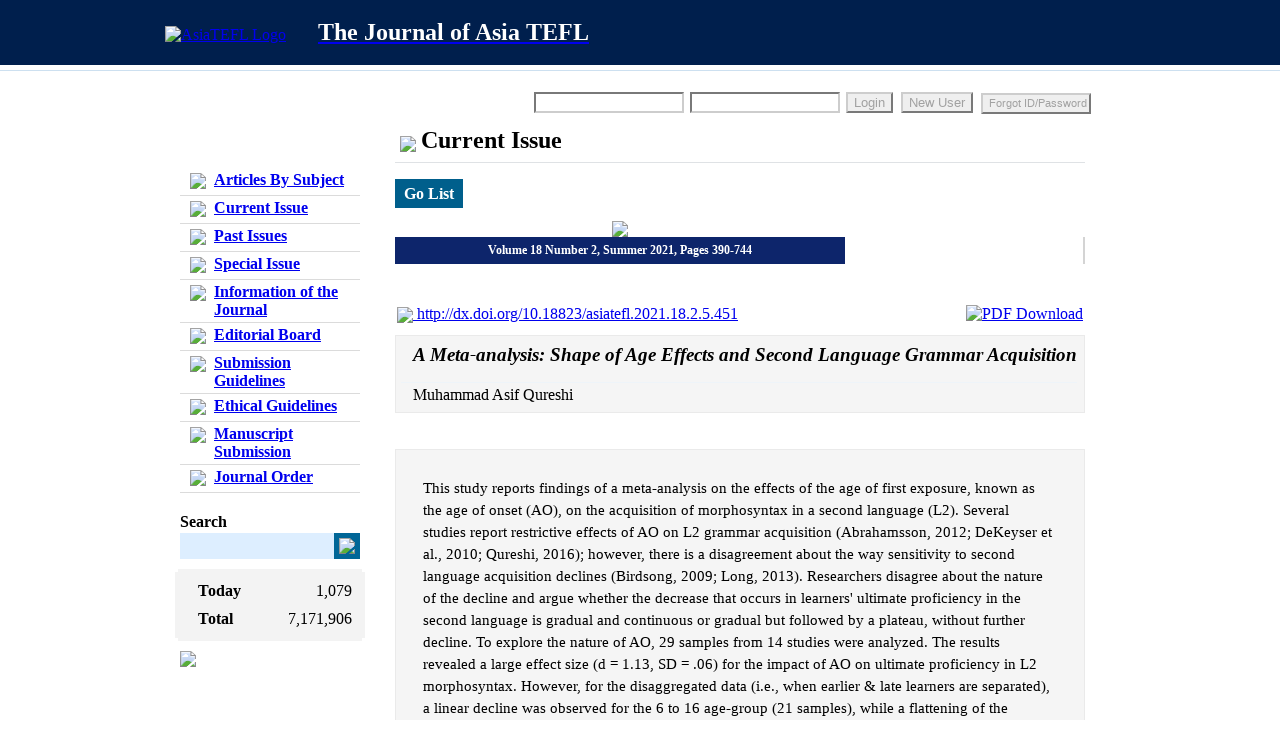

--- FILE ---
content_type: text/html; charset=UTF-8
request_url: http://journal.asiatefl.org/main/main.php?inx_journals=68&inx_contents=944&main=1&sub=2&submode=3&PageMode=JournalView&s_title=A_Meta_analysis_Shape_of_Age_Effects_and_Second_Language_Grammar_Acquisition
body_size: 32975
content:
<SCRIPT LANGUAGE="JavaScript">
<!--
function trim(str)
{
	str = str.replace(/(^\s*)|(\s*$)/g, "");
	return str;
}

// 접수증 출력을 위한 새창 띄우기
function print_accept(inx)
{
	window.open("", "접수증출력", "");

	document.pop_win.inx_accounts_main.value=inx;

	document.pop_win.action="../main_k/print_accept.php";
	document.pop_win.target="접수증출력";
	document.pop_win.submit();
}

function print_accept2(inx)
{
	window.open("", "접수증출력", "");

	document.frm.inx_accounts_main.value=inx;

	document.frm.action="../main_k/print_accept.php";
	document.frm.target="접수증출력";
	document.frm.submit();
}
//-->
</SCRIPT>


<SCRIPT LANGUAGE='JavaScript'>
<!--
document.domain='asiatefl.org';
//-->
</SCRIPT>

<meta http-equiv='Content-Type' content='text/html; charset=utf-8' />
<!DOCTYPE HTML PUBLIC "-//W3C//DTD HTML 4.01 Transitional//EN" "http://www.w3.org/TR/html4/loose.dtd">
<html>
<head>
<title>::: The Journal of Asia TEFL :::</title>
<meta http-equiv='Content-Type' content='text/html; charset=utf-8' />
<meta name="Generator" content="EditPlus" />
<meta name="subject" content="" />
<meta name="Author" content="redcrow@naver.com" />
<meta name="Keywords" content="AsiaTEFL, The Journal of Asia TEFL, Asia TEFL Journal, TESOL, ESL, TEFL, Second Language, World English" />
<meta name="copyright" content="AsiaTEFL" />
<meta name="Description" content="AsiaTEFL, The Journal of Asia TEFL, Asia TEFL Journal, TESOL, ESL, TEFL, Second Language, World English" />

<meta name="citation_issn" content="1738-3102" />



















<script language="javascript" src="http://www.cela.co.kr/include/rolling.js"></script>
<script language="javascript" src="http://www.cela.co.kr/include/javascript.js"></script>
<!-- <link href='https://www.asiatefl.org/include/style.css' rel='stylesheet' type='text/css'>
<link rel="shortcut icon" href="https://www.asiatefl.org/favicon.ico" type="image/x-icon">
<link rel="icon" href="https://www.asiatefl.org/favicon.ico" type="image/x-icon"> -->
<!-- <link href='../../asiatefl/include/style.css' rel='stylesheet' type='text/css'>
<link rel="shortcut icon" href="../../asiatefl/favicon.ico" type="image/x-icon">
<link rel="icon" href="../../asiatefl/favicon.ico" type="image/x-icon"> -->
<link href='http://www.asiatefl.org/include/style.css' rel='stylesheet' type='text/css'>
<link rel="shortcut icon" href="http://www.asiatefl.org/favicon.ico" type="image/x-icon">
<link rel="icon" href="http://www.asiatefl.org/favicon.ico" type="image/x-icon">

<script>
  (function(i,s,o,g,r,a,m){i['GoogleAnalyticsObject']=r;i[r]=i[r]||function(){
  (i[r].q=i[r].q||[]).push(arguments)},i[r].l=1*new Date();a=s.createElement(o),
  m=s.getElementsByTagName(o)[0];a.async=1;a.src=g;m.parentNode.insertBefore(a,m)
  })(window,document,'script','//www.google-analytics.com/analytics.js','ga');

  ga('create', 'UA-66143535-1', 'auto');
  ga('send', 'pageview');

</script>


</head>

<body leftmargin='0' topmargin='0' bgcolor='white'>
<table width='100%' cellpadding='0' cellspacing='0'>

<!-- 최상단 로고 -->
<tr>
	<td align='center' height='65' bgcolor='#001f4d' background='https://www.asiatefl.org/img/bg_top_logo.gif'>
		<table width='950' height='65' cellpadding='0' cellspacing='0' background='https://www.asiatefl.org/img/bg_top_logo_main.gif'>
		<tr>
			<td align='left'><!-- <a href="https://www.asiatefl.org/" target='_blank' title='AsiaTEFL'> --><a href='http://www.asiatefl.org' target='_blank' title='AsiaTEFL'><img src='https://www.asiatefl.org/img/logo.gif' alt='AsiaTEFL Logo'></a>&nbsp;&nbsp;&nbsp;&nbsp;&nbsp;&nbsp;&nbsp;&nbsp;<a href='/main/main.php' title='The Journal of Asia TEFL'><span style='font-size:18pt;font-weight:bold;color:white;'>The Journal of Asia TEFL</span></a></td>
		</tr>
		</table>
	</td>
</tr>
<!-- 최상단 로고 -->

<!-- 메뉴 혹은 그냥 파란바 -->
<tr>
	<!-- <td align='center' height='14' background='https://www.asiatefl.org/img/bg_top_menu_1.gif'></td> -->
	<td align='center' height='5' background='https://www.asiatefl.org/img/bg_top_menu_1.gif'></td>
</tr>
<!-- <tr>
	<td align='center' height='37' background='https://www.asiatefl.org/img/bg_top_menu_2.gif'>
		<table height='37' cellpadding='0' cellspacing='0'>
		<tr>
						<td style="padding:0px 15px 0px 15px;" align='center'><a href='/main/main.php?main=1'><font style='font-size:12px;font-family:Helvetica, Arial, sans-serif;color:#ffffff;line-height:16px;font-weight:bold;'>The Journal of Asia TEFL</font></a></td>
						<td style="background:url('https://www.asiatefl.org/img/mainmenu_bg.gif') no-repeat left top;padding:0px 15px 0px 15px;" align='center'><a href='/main/main.php?main=2'><font style='font-size:12px;font-family:Helvetica, Arial, sans-serif;color:#ffffff;line-height:16px;font-weight:bold;'>My Page</font></a></td>
					</tr>
		</table>
	</td>
</tr> -->
<!-- 메뉴 혹은 그냥 파란바 -->
<tr>
	<td height='1' bgcolor='#cde0f0'></td>
</tr>

<!-- 본문 -->
<tr>
	<td align='center' style="background:url('https://www.asiatefl.org/img/bg_main_1.gif') repeat-x center top">
		<table width='1000' cellpadding='0' cellspacing='0'>
		<tr>
			<td width='25' style="background:url('https://www.asiatefl.org/img/bg_main_left.gif') no-repeat center top"></td>
			<td width='950'>
				<table width='950' cellpadding='0' cellspacing='0' bgcolor='white'>
				
					<tr>
						<cols width='10'></td>
						<cols width='190'></td>
						<cols width='30'></td>
						<cols width='730'></td>
						<cols width='10'></td>
					</tr>
									<tr>
					<td colspan='5' height='18' background='https://www.asiatefl.org/img/bg_main_top.gif'></td>
				</tr>
				<tr>
					<td colspan='5' align='center' style='padding-right:1px;'>
						<table width='920' cellpadding='0' cellspacing='0'>
						<tr>
							<td></td>
							<td align='right'>
																	<table cellpadding='3' cellspacing='0'>
									<form name='login_frm' method='post' action='../main/member_login.php'>
									<input type='hidden' name='mode' value='login'>
									<tr>
										<td>
											<input type='text' name='login_id' size='15' class='simple' style='width:150px;height:21px;border-color:#cdcdcd;background:url(https://www.asiatefl.org/img/login_id.png) no-repeat 10px 4px #FFFFFF;' onFocus="this.style.backgroundImage='';" onblur="idpwdFocus('login_id');" onkeydown='keyDown_login();'>
										</td>
										<td>
											<input type='password' name='login_pwd' size='15' class='simple' style='width:150px;height:21px;border-color:#cdcdcd;background:url(https://www.asiatefl.org/img/login_pwd.png) no-repeat 10px 4px #FFFFFF;' onFocus="this.style.backgroundImage='';" onblur="idpwdFocus('login_pwd');" onkeydown='keyDown_login();'>
										</td>
										<td>
											<input type='button' value='Login' class='simple' onClick='login_ok();' style='height:21px;border-color:#cdcdcd;color:#a2a2a2;cursor:hand;'>&nbsp;
																							<!-- 기존 저널 관련 -->
												<!-- <input type='button' value='New User' class='simple' onClick="alert('To go to the Asia TEFL homepage for registration, click OK.');var url='https://www.asiatefl.org/main/main.php?main=&sub=';var newWin=window.open('about:blank');newWin.location.href=url;" style='height:21px;border-color:#cdcdcd;color:#a2a2a2;cursor:hand;'>&nbsp;
												<input type='button' value='Forgot ID/Password' class='simple' onClick="alert('To go to the AsiaTEFL homepage to recover your ID and password, click OK.');var url='https://www.asiatefl.org/main/main.php?main=&sub=';var newWin=window.open('about:blank');newWin.location.href=url;" style='font-size:8pt;width:110px;height:21px;border-color:#cdcdcd;color:#a2a2a2;cursor:hand;'> -->
												<input type='button' value='New User' class='simple' onClick="alert('To go to the Asia TEFL homepage for registration, click OK.');var url='https://www.asiatefl.org/main/main.php?main=7&sub=3';var newWin=window.open('about:blank');newWin.location.href=url;" style='height:21px;border-color:#cdcdcd;color:#a2a2a2;cursor:hand;'>&nbsp;
												<input type='button' value='Forgot ID/Password' class='simple' onClick="alert('To go to the AsiaTEFL homepage to recover your ID and password, click OK.');var url='https://www.asiatefl.org/main/main.php?main=9&sub=1';var newWin=window.open('about:blank');newWin.location.href=url;" style='font-size:8pt;width:110px;height:21px;border-color:#cdcdcd;color:#a2a2a2;cursor:hand;'>
																					</td>
										<td></td>
									</tr>
									</form>
									</table>
									<SCRIPT LANGUAGE="JavaScript">
									<!--
									// 상단 로그인 창에서 내부 이미지
									function idpwdFocus(sel)
									{
										switch (sel)
										{
											case 'login_id':
												var obj=document.login_frm.login_id;
												if (obj.value=='')
												{
													obj.style.backgroundImage='url(https://www.asiatefl.org/img/login_id.png)';
												}
												break;
											case 'login_pwd':
												var obj=document.login_frm.login_pwd;
												if (obj.value=='')
												{
													obj.style.backgroundImage='url(https://www.asiatefl.org/img/login_pwd.png)';
												}
												break;
										}
									}

									function login_ok()
									{
										var chk=1;

										// 메일 대문자를 소문자로 변환
										document.login_frm.login_id.value=document.login_frm.login_id.value.toLowerCase();

										if (trim(document.login_frm.login_id.value)=='')
										{
											// 아이디를 입력하세요
											chk=form_chk('Please enter your ID.');
										}
										else if (!chkEmail(trim(document.login_frm.login_id.value)))
										{
											// 아이디는 메일주소 입니다
											chk=form_chk('ID is your email address');
										}
										else if (document.login_frm.login_pwd.value=='')
										{
											// 비밀번호를 입력하세요
											chk=form_chk('Please enter password');
										}

										if (chk==1)
										{
											//alert('a');
											document.login_frm.submit();
										}
									}

									function keyDown_login()
									{
										if(window.event.keyCode == '13')
										{
											login_ok();
										}
									}
									//-->
									</SCRIPT>
															</td>
						</tr>
						</table>
					</td>
				</tr>
				<tr>
					<td colspan='5' height='10'></td>
				</tr>
				<tr>
										<td width='10' valign='top'></td>
					<td width='190' valign='top'>
						<table width='190' cellpadding='0' cellspacing='0'>
						<tr>
							<td colspan='3' height='26' background='https://www.asiatefl.org/img/main_menu_bg_1.gif' align='center'><font style='font-size:10pt;font-family:Helvetica, Arial, sans-serif;color:#ffffff;line-height:16px;font-weight:bold;'>The Journal of Asia TEFL</font></td>
						</tr>
						<tr>
							<td colspan='3' height='11' background='https://www.asiatefl.org/img/main_menu_bg_2.gif'></td>
						</tr>
						<tr>
							<td width='5' height='4'></td>
							<td width='180'></td>
							<td width='5'></td>
						</tr>
						
								<tr>
									<td height='27'></td>
									<td align='left' style='padding-left:7px;'>
										<table>
										<tr>
											<td valign='top' style='padding-top:3px;padding-bottom:3px;'><img src='https://www.asiatefl.org/img/b_p.gif'></td>
											<td></td>
											<td valign='top'>
								
												<a href='/main/main.php?main=1&sub=1' class='submenu'><b>Articles By Subject</b></a>
									
											</td>
										</tr>
										</table>
									</td>
									<td></td>
								</tr>
								<tr>
									<td height='1'></td>
									<td bgcolor='#dbdbdb'></td>
									<td></td>
								</tr>
								
								<tr>
									<td height='27'></td>
									<td align='left' style='padding-left:7px;'>
										<table>
										<tr>
											<td valign='top' style='padding-top:3px;padding-bottom:3px;'><img src='https://www.asiatefl.org/img/b_p.gif'></td>
											<td></td>
											<td valign='top'>
								
												<a href='/main/main.php?main=1&sub=2&submode=2&inx_journals=86' class='submenu'><b>Current Issue</b></a>
									
											</td>
										</tr>
										</table>
									</td>
									<td></td>
								</tr>
								<tr>
									<td height='1'></td>
									<td bgcolor='#dbdbdb'></td>
									<td></td>
								</tr>
								
								<tr>
									<td height='27'></td>
									<td align='left' style='padding-left:7px;'>
										<table>
										<tr>
											<td valign='top' style='padding-top:3px;padding-bottom:3px;'><img src='https://www.asiatefl.org/img/b_p.gif'></td>
											<td></td>
											<td valign='top'>
								
												<a href='/main/main.php?main=1&sub=3' class='submenu'><b>Past Issues</b></a>
									
											</td>
										</tr>
										</table>
									</td>
									<td></td>
								</tr>
								<tr>
									<td height='1'></td>
									<td bgcolor='#dbdbdb'></td>
									<td></td>
								</tr>
								
								<tr>
									<td height='27'></td>
									<td align='left' style='padding-left:7px;'>
										<table>
										<tr>
											<td valign='top' style='padding-top:3px;padding-bottom:3px;'><img src='https://www.asiatefl.org/img/b_p.gif'></td>
											<td></td>
											<td valign='top'><a href='/main/main.php?main=1&sub=10' class='submenu'><b>Special Issue</b></a></td>
										</tr>
										</table>
									</td>
									<td></td>
								</tr>
								<tr>
									<td height='1'></td>
									<td bgcolor='#dbdbdb'></td>
									<td></td>
								</tr>
								
								<tr>
									<td height='27'></td>
									<td align='left' style='padding-left:7px;'>
										<table>
										<tr>
											<td valign='top' style='padding-top:3px;padding-bottom:3px;'><img src='https://www.asiatefl.org/img/b_p.gif'></td>
											<td></td>
											<td valign='top'>
								
												<a href='/main/main.php?main=1&sub=4' class='submenu'><b>Information of the Journal</b></a>
									
											</td>
										</tr>
										</table>
									</td>
									<td></td>
								</tr>
								<tr>
									<td height='1'></td>
									<td bgcolor='#dbdbdb'></td>
									<td></td>
								</tr>
								
								<tr>
									<td height='27'></td>
									<td align='left' style='padding-left:7px;'>
										<table>
										<tr>
											<td valign='top' style='padding-top:3px;padding-bottom:3px;'><img src='https://www.asiatefl.org/img/b_p.gif'></td>
											<td></td>
											<td valign='top'>
								
												<a href='/main/main.php?main=1&sub=5' class='submenu'><b>Editorial Board</b></a>
									
											</td>
										</tr>
										</table>
									</td>
									<td></td>
								</tr>
								<tr>
									<td height='1'></td>
									<td bgcolor='#dbdbdb'></td>
									<td></td>
								</tr>
								
								<tr>
									<td height='27'></td>
									<td align='left' style='padding-left:7px;'>
										<table>
										<tr>
											<td valign='top' style='padding-top:3px;padding-bottom:3px;'><img src='https://www.asiatefl.org/img/b_p.gif'></td>
											<td></td>
											<td valign='top'>
								
												<a href='/main/main.php?main=1&sub=6' class='submenu'><b>Submission Guidelines</b></a>
									
											</td>
										</tr>
										</table>
									</td>
									<td></td>
								</tr>
								<tr>
									<td height='1'></td>
									<td bgcolor='#dbdbdb'></td>
									<td></td>
								</tr>
								
								<tr>
									<td height='27'></td>
									<td align='left' style='padding-left:7px;'>
										<table>
										<tr>
											<td valign='top' style='padding-top:3px;padding-bottom:3px;'><img src='https://www.asiatefl.org/img/b_p.gif'></td>
											<td></td>
											<td valign='top'>
								
												<a href='/main/main.php?main=1&sub=7' class='submenu'><b>Ethical Guidelines</b></a>
									
											</td>
										</tr>
										</table>
									</td>
									<td></td>
								</tr>
								<tr>
									<td height='1'></td>
									<td bgcolor='#dbdbdb'></td>
									<td></td>
								</tr>
								
								<tr>
									<td height='27'></td>
									<td align='left' style='padding-left:7px;'>
										<table>
										<tr>
											<td valign='top' style='padding-top:3px;padding-bottom:3px;'><img src='https://www.asiatefl.org/img/b_p.gif'></td>
											<td></td>
											<td valign='top'>
								
												<a href='http://asiatefl-article-submission.com/' target='_blank' class='submenu'><b>Manuscript Submission</b></a>
									
											</td>
										</tr>
										</table>
									</td>
									<td></td>
								</tr>
								<tr>
									<td height='1'></td>
									<td bgcolor='#dbdbdb'></td>
									<td></td>
								</tr>
								
								<tr>
									<td height='27'></td>
									<td align='left' style='padding-left:7px;'>
										<table>
										<tr>
											<td valign='top' style='padding-top:3px;padding-bottom:3px;'><img src='https://www.asiatefl.org/img/b_p.gif'></td>
											<td></td>
											<td valign='top'>
								
												<a href='/main/main.php?main=1&sub=9' class='submenu'><b>Journal Order</b></a>
									
											</td>
										</tr>
										</table>
									</td>
									<td></td>
								</tr>
								<tr>
									<td height='1'></td>
									<td bgcolor='#dbdbdb'></td>
									<td></td>
								</tr>
																				<tr>
							<td height='20'></td>
							<td></td>
							<td></td>
						</tr>
						<tr>
							<td></td>
							<td><div style='font-size:12pt;font-weight:bold;cursor:pointer;' onClick="location.href='/main/main.php?main=1&sub=3&submode=4'">Search</div></td>
							<td></td>
						</tr>
						<tr>
							<td height='2'></td>
							<td></td>
							<td></td>
						</tr>
						<tr>
							<td></td>
							<td>
								<table width='100%' cellpadding='0' cellspacing='0'>
								<form name='frm_search' method='post' action='/main/main.php'>
								<input type='hidden' name='main' value='1'>
								<input type='hidden' name='sub' value='3'>
								<input type='hidden' name='submode' value='4'>
								<input type='hidden' name='search_authors' value=''>
								<input type='hidden' name='search_keywords' value=''>
								<tr>
									<td bgcolor='#ddeeff' style='padding:0px 0px 0px 5px;'><input type='text' name='search_titles_main' id='search_titles_main' class='simple' size='20' style='width:100%;height:20px;color:black;text-align:left;font-weight:bold;border:none;background-color:#ddeeff;'></td>
									<td bgcolor='#006697' width='26' height='26' align='center'><a href='javascript:void();' onClick="searching_main();"><img src='https://www.asiatefl.org//img/button_search.png'></a></td>
								</tr>
								</form>
								</table>
								<script type="text/javascript">
								<!--
								function searching_main()
								{
									var s_t=trim(document.frm_search.search_titles_main.value);

									if (s_t=='')
									{
										alert('Please enter the words you want to search.');
									}
									else
									{
										document.frm_search.search_authors.value=trim(document.frm_search.search_titles_main.value);
										document.frm_search.search_keywords.value=trim(document.frm_search.search_titles_main.value);
										document.frm_search.submit();
									}
								}
								//-->
								</script>
							</td>
							<td></td>
						</tr>
						<tr>
							<td height='10'></td>
							<td></td>
							<td></td>
						</tr>
						<tr>
							<td colspan='3'>
								<table width='190' cellpadding='0' cellspacing='0'>
								<tr>
									<td width='3' height='3' background='https://www.asiatefl.org/img/box_1_1.gif'></td>
									<td bgcolor='#f3f3f3'></td>
									<td width='3' background='https://www.asiatefl.org/img/box_1_3.gif'></td>
								</tr>
								<tr>
									<td bgcolor='#f3f3f3'></td>
									<td bgcolor='#f3f3f3'>
																				<table width='100%' cellpadding='0' cellspacing='0'>
										<tr>
											<td width='35' align='left' style='padding:10px 0px 5px 20px;'><b title='2026-01-15'>Today</b></td>
											<td width='10'></td>
											<td align='right' style='padding:10px 10px 5px 0px;'>1,079</td>
										</tr>
										<!-- <tr>
											<td align='left' style='padding:5px 0px 5px 20px;'><b>Yesterday</b></td>
											<td></td>
											<td align='right'>123,456,789</td>
										</tr> -->
										<tr>
											<td align='left' style='padding:5px 0px 10px 20px;'><b title='Sine 2014-07-01'>Total</b></td>
											<td></td>
											<td align='right' style='padding:5px 10px 10px 0px;'>7,171,906</td>
										</tr>
										</table>
									</td>
									<td bgcolor='#f3f3f3'></td>
								</tr>
								<tr>
									<td height='3' background='https://www.asiatefl.org/img/box_1_7.gif'></td>
									<td bgcolor='#f3f3f3'></td>
									<td background='https://www.asiatefl.org/img/box_1_9.gif'></td>
								</tr>
								</table>
							</td>
						</tr>
						<tr>
							<td height='10'></td>
							<td></td>
							<td></td>
						</tr>
						<tr>
							<td></td>
							<td style='padding:0px 0px 0px 0px;'>
								<a href='javascript:void(0);' onClick="window.open('http://www.asiatefl.org/rss', 'AsiaTEFL_rss', '');" title='rss'><img src='https://www.asiatefl.org/img/icon_rss.png' border='0'></a>
							</td>
							<td></td>
						</tr>
						<tr>
							<td height='25'></td>
							<td></td>
							<td></td>
						</tr>
						</table>
					</td>
					<td width='10' valign='top'></td>
									<td width='730' valign='top' align='center'>
						<table width='690' cellpadding='0' cellspacing='0'>
						<!-- <tr>
							<td height='135' background='https://www.asiatefl.org/img/mainimg_1.gif' align='right' valign='top'></td>
						</tr>
						<tr>
							<td height='20'></td>
						</tr> -->
						<tr>
							<td height='19' align='left'><img src='https://www.asiatefl.org/img/t.gif' width='5'><img src='https://www.asiatefl.org/img/b_sub_title.gif' align='absmiddle'><img src='https://www.asiatefl.org/img/t.gif' width='5'><!-- <img src='https://www.asiatefl.org/img/subtitle_the_journal_of_asia_tefl_current_issue.gif'> --><span style='color:#000000;font-size:18pt;font-weight:bold;'>Current Issue</span></td>
						</tr>
						<tr>
							<td height='8'></td>
						</tr>
						<tr>
							<td height='1' bgcolor='#dfe2e5'></td>
						</tr>
						<tr>
							<td height='22'></td>
						</tr>
						<tr>
							<td valign='top'>
								<span style='background-color:#005f8c;font-weight:bold;color:white;padding:6px 9px 6px 9px;cursor:pointer;' onClick="location.href='/main/main.php?main=1&sub=2&submode=2&inx_journals=68'">Go List</span><br><br>
	<table width='100%' cellpadding='0' cellspacing='0'>
	<tr>
		<td width='450' height='3' align='center'><img src='https://www.asiatefl.org/img/b_1.png' border='0'></td>
		<td></td>
		<td width='2'></td>
	</tr>
	<tr>
		<td height='27' bgcolor='#0d256b' align='center'><span style='font-size:9pt;font-weight:bold;color:white;'>Volume 18 Number 2, Summer 2021, Pages 390-744</span></td>
		<td background='https://www.asiatefl.org/img/line_3.png' align='right'>&nbsp;&nbsp;</td>
		<td bgcolor='#d4d4d4'></td>
	</tr>
	<tr>
		<td height='3' colspan='3' background='https://www.asiatefl.org/img/line_4.png'></td>
	</tr>
	</table>
	
					<br><br>
					
					<table width='100%'>
					<tr>
						<td align='left' style='padding:0px 0px 10px 0px;'><a href='http://dx.doi.org/10.18823/asiatefl.2021.18.2.5.451' target='_blank'><img src='https://www.asiatefl.org/img/logo_doi.png' border='0' align='absmiddle'>&nbsp;http://dx.doi.org/10.18823/asiatefl.2021.18.2.5.451</a></td>
						<td align='right' style='padding:0px 0px 10px 0px;'> <a href='https://www.asiatefl.org/main/download_pdf.php?i=944&c=1626227997&fn=18_2_05.pdf' target='_blank' title='Download this Journal'><img src='https://www.asiatefl.org/img/button_pdf.png' border='0' align='absmiddle' alt='PDF Download'></a></td>
					</tr>
					</table>
					
	<table width='100%' cellpadding='5' cellspacing='1' bgcolor='#EAEAEA'>
	<tr>
		<td bgcolor='#F5F5F5' style='color:#000000;'>
					<table cellpadding='0' cellspacing='0'>
					<tr>
						<td>&nbsp;&nbsp;&nbsp;</td>
						<td style='line-height:150%;' class='simple'>
							<em><h1 style="font-family:'Times New Roman', 'serif';font-size:14pt;font-weight:bold;line-height:150%;word-break:keep-all;">A Meta-analysis: Shape of Age Effects and Second Language Grammar Acquisition</h1></em>
						</td>
					</tr>
					<tr>
						<td colspan='2' height='1' bgcolor='#EEF4F9'></td>
					</tr>
					<tr>
						<td>&nbsp;&nbsp;&nbsp;</td>
						<td style='line-height:150%;' class='simple'>
							<span style="font-family:'Times New Roman', 'serif';font-size:12pt;">Muhammad Asif Qureshi</span>
						</td>
					</tr>
					</table>
					</td>
	</tr>
	</table>
	
						<br><br>
						
	<table width='100%' cellpadding='5' cellspacing='1' bgcolor='#EAEAEA'>
	<tr>
		<td bgcolor='#F5F5F5' style='color:#000000;'>
						<table>
						<tr>
							<td style="font-family:'Times New Roman', 'serif';font-size:11pt;padding:20px;line-height:150%;word-break:keep-all;">This study reports findings of a meta-analysis on the effects of the age of first exposure, known as the age of onset (AO), on the acquisition of morphosyntax in a second language (L2). Several studies report restrictive effects of AO on L2 grammar acquisition (Abrahamsson, 2012; DeKeyser et al., 2010; Qureshi, 2016); however, there is a disagreement about the way sensitivity to second language acquisition declines (Birdsong, 2009; Long, 2013). Researchers disagree about the nature of the decline and argue whether the decrease that occurs in learners' ultimate proficiency in the second language is gradual and continuous or gradual but followed by a plateau, without further decline. To explore the nature of AO, 29 samples from 14 studies were analyzed. The results revealed a large effect size  (d = 1.13, SD = .06) for the impact of AO on ultimate proficiency in L2 morphosyntax. However, for the disaggregated data (i.e., when earlier & late learners are separated), a linear decline was observed for the 6 to 16 age-group (21 samples), while a flattening of the regression line was detected for the 17 to 24 age-group (8 samples). More importantly, the findings revealed two different shapes of decline based on participants' first language and the target L2. Overall, the findings support a bounded critical period for second language acquisition and indicate the typological distance between the two languages as a major influencing factor.<br><br><b style="font-family:'Times New Roman', 'serif';font-size:11pt;">Keywords: age effects, age of onset, critical period, typological distance, ultimate attainment</b></td>
							<td></td>
						</tr>
						</table>
						</td>
	</tr>
	</table>
	
<script type='text/javascript'>
<!--
function favorite_check(inx_contents)
{
	window.open('../main/favorite_chk.php?inx_contents='+inx_contents, '', 'width=10,height=10');
}
//-->
</script>
								<br><br><br>
							</td>
						</tr>
						</table>
					</td>
					<td width='10' valign='top'></td>
				</tr>
													<tr>
					<td colspan='5' height='30'></td>
				</tr>
				<tr>
					<td colspan='5' align='center'>
						<!-- <div id='rolling1' style='width:900px;height:60px;padding:0px 0px 0px 0px;'>
							
								<div style='width:160px;height:60px;padding:0px 0px 0px 0px;text-align:center;'>
									<a href='http://www.jacet.org' target='_blank'><img src='https://www.asiatefl.org/img_links/JACET.png' border='0' alt='JACET'></a>
								</div>
								
								<div style='width:160px;height:60px;padding:0px 0px 0px 0px;text-align:center;'>
									<a href='http://www.kafle.or.kr' target='_blank'><img src='https://www.asiatefl.org/img_links/KAFLE.png' border='0' alt='KAFLE'></a>
								</div>
								
								<div style='width:160px;height:60px;padding:0px 0px 0px 0px;text-align:center;'>
									<a href='http://www.koreatesol.org' target='_blank'><img src='https://www.asiatefl.org/img_links/KOTESOL.png' border='0' alt='KOTESOL'></a>
								</div>
								
								<div style='width:160px;height:60px;padding:0px 0px 0px 0px;text-align:center;'>
									<a href='http://www.melta.org.my' target='_blank'><img src='https://www.asiatefl.org/img_links/MELTA.png' border='0' alt='MELTA'></a>
								</div>
								
								<div style='width:160px;height:60px;padding:0px 0px 0px 0px;text-align:center;'>
									<a href='http://thailandtesol.org' target='_blank'><img src='https://www.asiatefl.org/img_links/ThaiTESOL.png' border='0' alt='ThaiTESOL'></a>
								</div>
								
								<div style='width:160px;height:60px;padding:0px 0px 0px 0px;text-align:center;'>
									<a href='http://www.haal.hk' target='_blank'><img src='https://www.asiatefl.org/img_links/HAAL.png' border='0' alt='HAAL'></a>
								</div>
								
								<div style='width:160px;height:60px;padding:0px 0px 0px 0px;text-align:center;'>
									<a href='http://www.teflin-indonesia.org' target='_blank'><img src='https://www.asiatefl.org/img_links/TEFLIN.png' border='0' alt='TEFLIN'></a>
								</div>
								
								<div style='width:160px;height:60px;padding:0px 0px 0px 0px;text-align:center;'>
									<a href='http://www.igse.ac.kr' target='_blank'><img src='https://www.asiatefl.org/img_links/IGSE.png' border='0' alt='IGSE'></a>
								</div>
														</div> -->
						<SCRIPT LANGUAGE="JavaScript">
						<!--
						//var banner1=new js_rolling(document.getElementById('rolling1'));
						//banner1.set_direction(4);	// 1:밑에서 위로, 2:왼쪽에서 오른쪽, 3:위에서 밑으로, 4:오른쪽에서 왼쪽으로
						//banner1.move_gap=1;	// 움직이는 픽셀단위
						//banner1.time_dealy=30; // 움직이는 타임딜레이
						////banner6.time_dealy_pause=1500; // 하나의 대상이 새로 시작할때 멈추는 시간, 0이면 적용 안함
						//banner1.time_dealy_pause=1500;
						//banner1.start();
						//-->
						</SCRIPT>
						<!-- banner -->
					</td>
				</tr>
				<tr>
					<td colspan='5' height='10'></td>
				</tr>
				</table>
			</td>
			<td width='25' style="background:url('https://www.asiatefl.org/img/bg_main_right.gif') no-repeat center top"></td>
		</tr>
		</table>
	</td>
</tr>
<!-- 본문 -->

<!-- copyright -->
<tr>
	<td align='center'>
		<table width='1000' height='35' cellpadding='0' cellspacing='0'>
		<tr>
			<td width='25'></td>
			<td width='950' bgcolor='#f2f2f2' align='center'>
				<table width='100%' cellpadding='0' cellspacing='0'>
				<tr>
					<td width='25%'></td>
					<td width='50%' align='center'>
						<img src='https://www.asiatefl.org/img/copyright.gif'>
					</td>
					<td width='25%' align='right' style='padding:0px 10px 0px 0px;'>
						<!-- <div id="fb-root"></div>
						<script>(function(d, s, id) {
						  var js, fjs = d.getElementsByTagName(s)[0];
						  if (d.getElementById(id)) return;
						  js = d.createElement(s); js.id = id;
						  js.src = "//connect.facebook.net/ko_KR/sdk.js#xfbml=1&version=v2.5";
						  fjs.parentNode.insertBefore(js, fjs);
						}(document, 'script', 'facebook-jssdk'));</script>
						<div class="fb-like" data-href="http://journal.asiatefl.org" data-layout="button" data-action="recommend" data-show-faces="true" data-share="true"></div>
						&nbsp;
						<a href="https://twitter.com/share" class="twitter-share-button" data-url="http://journal.asiatefl.org">Tweet</a> <script>!function(d,s,id){var js,fjs=d.getElementsByTagName(s)[0],p=/^http:/.test(d.location)?'http':'https';if(!d.getElementById(id)){js=d.createElement(s);js.id=id;js.src=p+'://platform.twitter.com/widgets.js';fjs.parentNode.insertBefore(js,fjs);}}(document, 'script', 'twitter-wjs');</script> -->
					</td>
				</tr>
				</table>
			</td>
			<td width='25'></td>
		</tr>
		</table>
	</td>
</tr>
<!-- copyright -->

</table>



</body>
</html>
